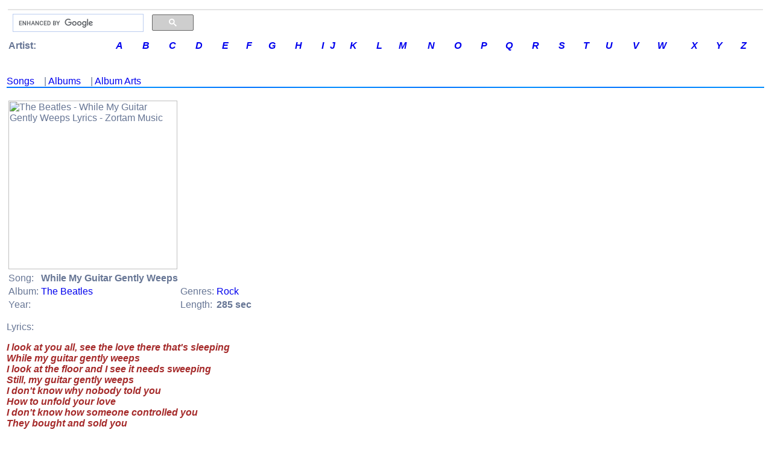

--- FILE ---
content_type: text/html; charset=UTF-8
request_url: http://music.zortam.com/showsongmain.php?id=234285
body_size: 3188
content:
     	
 


<!DOCTYPE HTML PUBLIC "-//W3C//DTD HTML 4.01 Transitional//EN">
<HTML>
<TITLE>

While My Guitar Gently Weeps Lyrics By The Beatles</TITLE>
<HEAD>
<META name=robots content=INDEX,FOLLOW>
<META http-equiv='Content-Type' content='text/html; charset=utf-8'>
<META content="The Beatles - While My Guitar Gently Weeps Lyrics " name=DESCRIPTION>
<META content="The Beatles - While My Guitar Gently Weeps Lyrics " name=KEYWORDS>
<LINK rel="STYLESHEET" type="text/css" href="/zortam2.css">
<LINK rel="SHORTCUT ICON" href="/images/mms.ico">
<meta name="viewport" content="width=device-width, initial-scale=1.0">
<script src="jsriptss/lazysizes-umd.min.js" async></script>
<script src="jsriptss/jquery-3.4.1.min.js"></script>

</HEAD>

<BODY>



<FONT color="black" face="Verdana,Arial,Geneva,sans-serif" size="0">


	<div class="body_resize">
<table width="100%" border="0" align="center"  bordercolor="#C0C0C0" bordercolorlight="#C0C0C0" bordercolordark="#007392" bgcolor="white" id="outer">
  <tr>
    <td>
     <table width="100%" border="0"  align="center"  bordercolor="#0099FF" bgcolor="white" id="3 sections">
       <tr>
         <!-- <td align="left" bgColor="#F3F3F3"> -->
	    <tr>
	    	<td align="center" bgColor="#e4e4e4" width="0" "nowrap"></td>
	    </tr>

 	
<!-- Zortam Music logo -->
<tr name="zortammusiclogo">
	<td border="1">
		<table>
			<tr>
				<td>
                    <td width="300px">
                        <!-- Google search box -->
                        <script>
                            (function() {
                                var cx = 'partner-pub-6183271588832593:0955944866';
                                var gcse = document.createElement('script');
                                gcse.type = 'text/javascript';
                                gcse.async = true;
                                gcse.src = 'https://cse.google.com/cse.js?cx=' + cx;
                                var s = document.getElementsByTagName('script')[0];
                                s.parentNode.insertBefore(gcse, s);
                            })();
                        </script>
                        <gcse:searchbox-only></gcse:searchbox-only>
                    </td>
                </td>
			</tr>
			<tr>

		</table>
	</td>

    <!-- Composite End -->
</tr>

<!-- artist letters -->
<tr name="letter">

        <table align="left" border="0" cellpadding="0" cellspacing="0" width="100%" id="table letter">
	   		<tr>
   				<td><b>&nbsp;Artist: </b></td>
				<td><a href="/letter.php?cl=A"><em><b>A</b></em></a></td>
				<td><a href="/letter.php?cl=B"><em><b>B</em></b></a></td>
				<td><a href="/letter.php?cl=C"><em><b>C</em></b></a></td>
				<td><a href="/letter.php?cl=D"><em><b>D</em></b></a></td>
				<td><a href="/letter.php?cl=E"><em><b>E</em></b></a></td>
				<td><a href="/letter.php?cl=F"><em><b>F</em></b></a></td>
				<td><a href="/letter.php?cl=G"><em><b>G</em></b></a></td>
				<td><a href="/letter.php?cl=H"><em><b>H</em></b></a></td>
				<td><a href="/letter.php?cl=I"><em><b>I</em></b></a></td>
				<td><a href="/letter.php?cl=J"><em><b>J</em></b></a></td>
				<td><a href="/letter.php?cl=K"><em><b>K</em></b></a></td>
				<td><a href="/letter.php?cl=L"><em><b>L</em></b></a></td>
				<td><a href="/letter.php?cl=M"><em><b>M</em></b></a></td>
				<td><a href="/letter.php?cl=N"><em><b>N</em></b></a></td>
				<td><a href="/letter.php?cl=O"><em><b>O</em></b></a></td>
				<td><a href="/letter.php?cl=P"><em><b>P</em></b></a></td>
				<td><a href="/letter.php?cl=Q"><em><b>Q</em></b></a></td>
				<td><a href="/letter.php?cl=R"><em><b>R</em></b></a></td>
				<td><a href="/letter.php?cl=S"><em><b>S</em></b></a></td>
				<td><a href="/letter.php?cl=T"><em><b>T</em></b></a></td>
				<td><a href="/letter.php?cl=U"><em><b>U</em></b></a></td>
				<td><a href="/letter.php?cl=V"><em><b>V</em></b></a></td>
				<td><a href="/letter.php?cl=W"><em><b>W</em></b></a></td>
				<td><a href="/letter.php?cl=X"><em><b>X</em></b></a></td>
				<td><a href="/letter.php?cl=Y"><em><b>Y</em></b></a></td>
				<td><a href="/letter.php?cl=Z"><em><b>Z</em></b></a></td>
			</tr>
		</table>
	</td>
</tr>




	<!--
<tr>
    <td width="100%" height='30' bgColor="#EFEFEF" valign="left">
        <UL ID="menu">
            <LI><a href="/index.php"><b>H</b>ome</A></LI>
            <LI><a href="/topsongs.php"><b>T</b>OP 100</A></LI>
            <LI><a href="/topartists.php"><b>A</b>rtists</A></LI>
            <LI><a href="/topalbums.php"><b>A</b>lbums</A></LI>
            <LI><a href="/topgenres.php"><b>G</b>enres</A></LI>
            <LI><a href="/topyears.php?y=2000"><b>00's</b></A></LI>
            <LI><a href="/topyears.php?y=1990"><b>90's</b></A></LI>
            <LI><a href="/topyears.php?y=1980"><b>80's</b></A></LI>
            <LI><a href="/topyears.php?y=1970"><b>70's</b></A></LI>
            <LI><a href="/topyears.php?y=1960"><b>60's</b></A></LI>
            <LI><a href="/topyears.php?y=1950"><b>50's</b></A></LI>
        </UL>
    </td>
</tr>
-->	<!--
	<td width="20%" valign="top" bgColor="#F3F3F3">
		   <UL ID="menu">
		   		<LI><a href="/index.php"><b>H</b>ome</A></LI>
				<LI><a href="/topsongs.php"><b>So</b>ngs TOP 100</A></LI>
				<LI><a href="/topartists.php"><b>A</b>rtists TOP 100</A></LI>
				<LI><a href="/topalbums.php"><b>A</b>lbums TOP 100</A></LI>
				<LI><a href="/topgenres.php"><b>G</b>enres TOP 100</A></LI>
				<LI><a href="/topyears.php?y=2000"><b>00's</b> Music</A></LI>
				<LI><a href="/topyears.php?y=1990"><b>90's</b> Music</A></LI>
				<LI><a href="/topyears.php?y=1980"><b>80's</b> Music</A></LI>
				<LI><a href="/topyears.php?y=1970"><b>70's</b> Music</A></LI>
				<LI><a href="/topyears.php?y=1960"><b>60's</b> Music</A></LI>
				<LI><a href="/topyears.php?y=1950"><b>50's</b> Music</A></LI>
				<LI><A HREF="http://www.zortam.com?s=musicwww" target="_blank"><b>Z</b>ortam Mp3 Media Studio</a></LI>
			</UL>
	</td>
-->

	<!--<div class="body_resize">-->
<td valign="top" width="100%">
<img src='/images/pix.gif'  height="4" "nowrap" alt="">
<img src='/images/pix.gif'  height='1' alt="">

<!-- RevenuHits banner ad -->
<!--<script data-cfasync='false' type='text/javascript' src='//p77023.clksite.com/adServe/banners?tid=77023_123107_23'></script>-->
<!-- RevenuHits banner ad -->


	
	
	<h3>
	</h3>
	
        	
 <a href='songlist5081.php'>Songs</a>&nbsp;&nbsp;&nbsp; | <a href='albumlist5081.php'>Albums</a>&nbsp;&nbsp;&nbsp; | <a href='imagelist5081.php'>Album Arts</a><img src='/images/pixblue.gif'  height='2'  bgColor='#e4e4e4' width='100%' alt='' 'nowrap'><br /><br /><table id='song' with='98%' border='0'>
<tr>
<td>
<img data-src='http://images.amazon.com/images/P/B000002UAX.01._SCLZZZZZZZ_.jpg' class='lazyload' title='The Beatles - While My Guitar Gently Weeps Lyrics - Zortam Music' alt='The Beatles - While My Guitar Gently Weeps Lyrics - Zortam Music' w
						idth='280' height='280'>
</td>
</tr>
<table border='0'>
<tr>
<td>Song:</td><td><b>While My Guitar Gently Weeps</b></td>
</tr>
<tr>
<td>Album:</td><td><a href='album7457.php'>The Beatles</a></td><td>Genres:</td><td><a href='genresong18.php'>Rock</a></td>
</tr>
<tr>
<td>Year:</td><td>&nbsp;</td><td>Length:</td><td><b>285 sec</b></td>
</tr>
</table>
</P>
</P>
<P>Lyrics:<P>
<P class='SmallFontBoldItalicBrown'>I look at you all, see the love there that's sleeping<br />While my guitar gently weeps<br />I look at the floor and I see it needs sweeping<br />Still, my guitar gently weeps<br />I don't know why nobody told you<br />How to unfold your love<br />I don't know how someone controlled you<br />They bought and sold you<br /><br />I look at the world and I notice it's turning<br />While my guitar gently weeps<br />With every mistake, we must surely be learning<br />Still, my guitar gently weeps<br /><br /><br />I don't know how you were diverted<br />You were perverted, too<br />I don't know how you were inverted<br />No one alerted you<br /><br />I look at you all, see the love there that's sleeping<br />While my guitar gently weeps<br />(I look) Look at you all<br />Still, my guitar gently weeps<br /><br />Oh, oh<br />Oh, oh, oh, oh, oh, oh, oh<br />Oh, oh, oh, oh<br />Yeah, yeah, yeah, yeah, yeah<br />Yeah, yeah, yeah, yeah, oh, ooh</P>
</font>
	
	
	<br />
	<h3>
		
		
	</h3>
	<br /><br />





	


			
	<!-- content end -->   	 
    <P>&nbsp;</P>
<!--<img src='/images/pixblue.gif'  height="2"  bgColor="#e4e4e4" width="100%" "nowrap">-->
</P>


</td>














	<tr>
    <td colspan="2" align="center"  bgColor="#ffffff" height="20">
        All lyrics are property and copyright of their owners.<br />
        <b>2025 Zortam.com<b> &nbsp;
        
    </td>
</tr>

<!-- Google G4 analytics -->
<script async src="https://www.googletagmanager.com/gtag/js?id=G-WD48TEG63K"></script>
<script>
    window.dataLayer = window.dataLayer || [];
    function gtag(){dataLayer.push(arguments)}; 
    gtag('js', new Date());
    gtag('config', 'G-WD48TEG63K');
</script>
<!-- Google G4 analytics -->

<!-- zortam -->
<script type='text/javascript'>
    $(document).on("click", "a", function(){
        if (document.cookie.indexOf("visited=") > 0) {
            // user have been here before.
        }
        // after first time clicked wait for 30 seconds
        else {
            window.open('https://www.zortam.com/download.php?rz=music', '_blank');
            var date = new Date();
            date.setTime(date.getTime()+(30*1000));
            var expires = "; expires=" + date.toGMTString();
            document.cookie = "visited=yes; expires=" + expires;
        }
    });
</script>
 <!-- zortam -->

<!-- admeven -->
<!-- <script data-cfasync="false" src="//d3eub2e21dc6h0.cloudfront.net/?ynwzd=851642"></script> -->
<!-- admeven -->



	        </td>
       </tr>
     </table>
    </td>
  </tr>
</table>

<footer>
  <!-- Footer Section 
    <div class="footer">
        <a href="https://www.zortam.com/download.php?r=music" target="_blank">
            <img data-src ="images/bannerfooter.png" class='lazyload' alt="Free Mp3 Tag Editor" title="mp3 auto tagger" align = "center"  height="80" width="100%" "nowrap"/></a>
    </div>
  -->

</footer>






